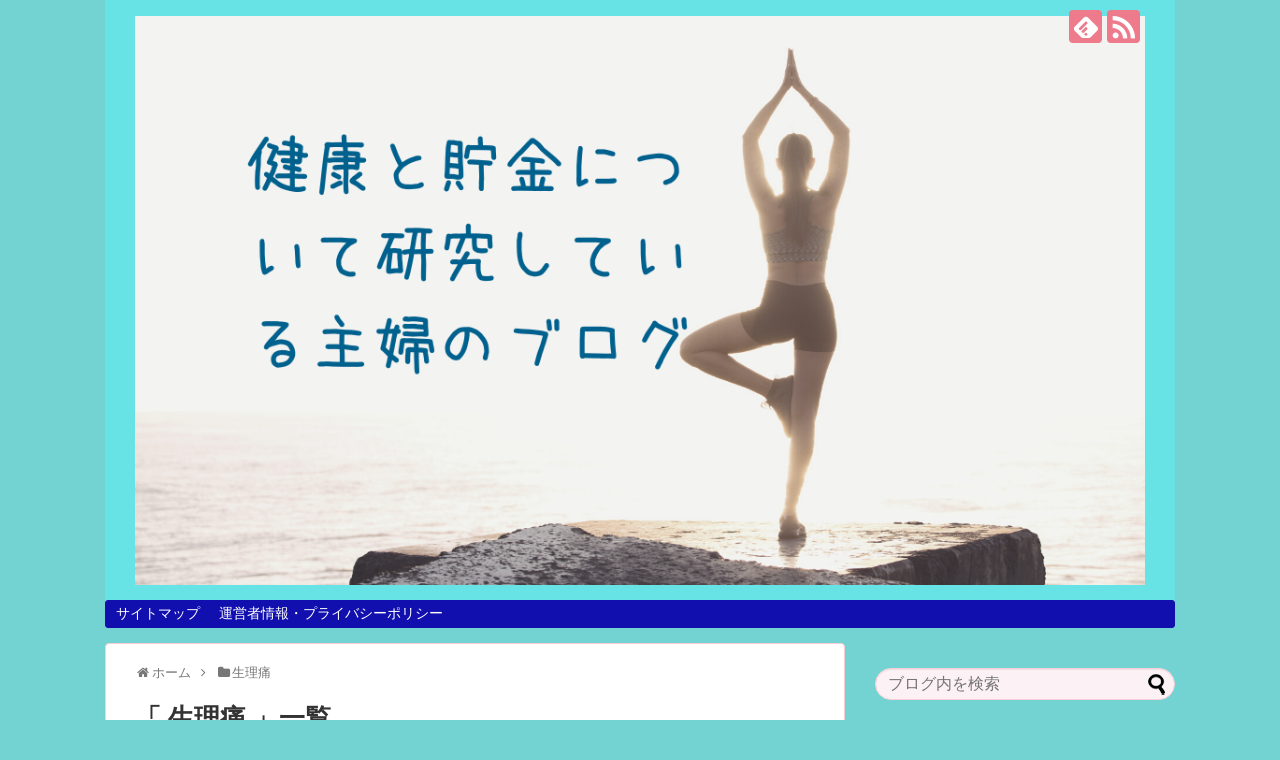

--- FILE ---
content_type: text/html; charset=UTF-8
request_url: https://challenge3685.com/category/%E7%94%9F%E7%90%86%E7%97%9B
body_size: 12550
content:
<!DOCTYPE html>
<html lang="ja">
<head><meta charset="UTF-8">
  <meta name="viewport" content="width=device-width,initial-scale=1.0">
<link rel="alternate" type="application/rss+xml" title="健康と貯金について研究している主婦のブログ RSS Feed" href="https://challenge3685.com/feed" />
<link rel="pingback" href="https://challenge3685.com/xmlrpc.php" />
<meta name="description" content="「生理痛」の記事一覧です。" />
<meta name="keywords" content="生理痛,ブログ,記事一覧" />
<!-- OGP -->
<meta property="og:type" content="website">
<meta property="og:description" content="「生理痛」の記事一覧です。">
<meta property="og:title" content="  生理痛 | 健康と貯金について研究している主婦のブログ">
<meta property="og:url" content="https://challenge3685.com/category/%e7%94%9f%e7%90%86%e7%97%9b">
<meta property="og:image" content="https://challenge3685.com/wp-content/uploads/2020/02/無題.png">
<meta property="og:site_name" content="健康と貯金について研究している主婦のブログ">
<meta property="og:locale" content="ja_JP">
<!-- /OGP -->
<!-- Twitter Card -->
<meta name="twitter:card" content="summary">
<meta name="twitter:description" content="「生理痛」の記事一覧です。">
<meta name="twitter:title" content="  生理痛 | 健康と貯金について研究している主婦のブログ">
<meta name="twitter:url" content="https://challenge3685.com/category/%e7%94%9f%e7%90%86%e7%97%9b">
<meta name="twitter:image" content="https://challenge3685.com/wp-content/uploads/2020/02/無題.png">
<meta name="twitter:domain" content="challenge3685.com">
<!-- /Twitter Card -->

<title>生理痛  |  健康と貯金について研究している主婦のブログ</title>

<!-- All in One SEO Pack 2.3.12.2.1 by Michael Torbert of Semper Fi Web Design[-1,-1] -->
<link rel="canonical" href="https://challenge3685.com/category/%e7%94%9f%e7%90%86%e7%97%9b" />
<!-- /all in one seo pack -->
<link rel='dns-prefetch' href='//s.w.org' />
<link rel="alternate" type="application/rss+xml" title="健康と貯金について研究している主婦のブログ &raquo; フィード" href="https://challenge3685.com/feed" />
<link rel="alternate" type="application/rss+xml" title="健康と貯金について研究している主婦のブログ &raquo; コメントフィード" href="https://challenge3685.com/comments/feed" />
<link rel="alternate" type="application/rss+xml" title="健康と貯金について研究している主婦のブログ &raquo; 生理痛 カテゴリーのフィード" href="https://challenge3685.com/category/%e7%94%9f%e7%90%86%e7%97%9b/feed" />
		<script type="text/javascript">
			window._wpemojiSettings = {"baseUrl":"https:\/\/s.w.org\/images\/core\/emoji\/2.2.1\/72x72\/","ext":".png","svgUrl":"https:\/\/s.w.org\/images\/core\/emoji\/2.2.1\/svg\/","svgExt":".svg","source":{"concatemoji":"https:\/\/challenge3685.com\/wp-includes\/js\/wp-emoji-release.min.js"}};
			!function(t,a,e){var r,n,i,o=a.createElement("canvas"),l=o.getContext&&o.getContext("2d");function c(t){var e=a.createElement("script");e.src=t,e.defer=e.type="text/javascript",a.getElementsByTagName("head")[0].appendChild(e)}for(i=Array("flag","emoji4"),e.supports={everything:!0,everythingExceptFlag:!0},n=0;n<i.length;n++)e.supports[i[n]]=function(t){var e,a=String.fromCharCode;if(!l||!l.fillText)return!1;switch(l.clearRect(0,0,o.width,o.height),l.textBaseline="top",l.font="600 32px Arial",t){case"flag":return(l.fillText(a(55356,56826,55356,56819),0,0),o.toDataURL().length<3e3)?!1:(l.clearRect(0,0,o.width,o.height),l.fillText(a(55356,57331,65039,8205,55356,57096),0,0),e=o.toDataURL(),l.clearRect(0,0,o.width,o.height),l.fillText(a(55356,57331,55356,57096),0,0),e!==o.toDataURL());case"emoji4":return l.fillText(a(55357,56425,55356,57341,8205,55357,56507),0,0),e=o.toDataURL(),l.clearRect(0,0,o.width,o.height),l.fillText(a(55357,56425,55356,57341,55357,56507),0,0),e!==o.toDataURL()}return!1}(i[n]),e.supports.everything=e.supports.everything&&e.supports[i[n]],"flag"!==i[n]&&(e.supports.everythingExceptFlag=e.supports.everythingExceptFlag&&e.supports[i[n]]);e.supports.everythingExceptFlag=e.supports.everythingExceptFlag&&!e.supports.flag,e.DOMReady=!1,e.readyCallback=function(){e.DOMReady=!0},e.supports.everything||(r=function(){e.readyCallback()},a.addEventListener?(a.addEventListener("DOMContentLoaded",r,!1),t.addEventListener("load",r,!1)):(t.attachEvent("onload",r),a.attachEvent("onreadystatechange",function(){"complete"===a.readyState&&e.readyCallback()})),(r=e.source||{}).concatemoji?c(r.concatemoji):r.wpemoji&&r.twemoji&&(c(r.twemoji),c(r.wpemoji)))}(window,document,window._wpemojiSettings);
		</script>
		<style type="text/css">
img.wp-smiley,
img.emoji {
	display: inline !important;
	border: none !important;
	box-shadow: none !important;
	height: 1em !important;
	width: 1em !important;
	margin: 0 .07em !important;
	vertical-align: -0.1em !important;
	background: none !important;
	padding: 0 !important;
}
</style>
<link rel='stylesheet' id='simplicity-style-css'  href='https://challenge3685.com/wp-content/themes/simplicity2/style.css' type='text/css' media='all' />
<link rel='stylesheet' id='responsive-style-css'  href='https://challenge3685.com/wp-content/themes/simplicity2/css/responsive-pc.css' type='text/css' media='all' />
<link rel='stylesheet' id='skin-style-css'  href='https://challenge3685.com/wp-content/themes/simplicity2/skins/sakura/style.css' type='text/css' media='all' />
<link rel='stylesheet' id='font-awesome-style-css'  href='https://challenge3685.com/wp-content/themes/simplicity2/webfonts/css/font-awesome.min.css' type='text/css' media='all' />
<link rel='stylesheet' id='icomoon-style-css'  href='https://challenge3685.com/wp-content/themes/simplicity2/webfonts/icomoon/style.css' type='text/css' media='all' />
<link rel='stylesheet' id='responsive-mode-style-css'  href='https://challenge3685.com/wp-content/themes/simplicity2/responsive.css' type='text/css' media='all' />
<link rel='stylesheet' id='narrow-style-css'  href='https://challenge3685.com/wp-content/themes/simplicity2/css/narrow.css' type='text/css' media='all' />
<link rel='stylesheet' id='media-style-css'  href='https://challenge3685.com/wp-content/themes/simplicity2/css/media.css' type='text/css' media='all' />
<link rel='stylesheet' id='slicknav-style-css'  href='https://challenge3685.com/wp-content/themes/simplicity2/css/slicknav.css' type='text/css' media='all' />
<link rel='stylesheet' id='extension-style-css'  href='https://challenge3685.com/wp-content/themes/simplicity2/css/extension.css' type='text/css' media='all' />
<style id='extension-style-inline-css' type='text/css'>
a{color:#000}a:hover:not(.balloon-btn-link):not(.btn-icon-link):not(.arrow-box-link),.widget_new_entries a:hover,.widget_new_popular a:hover,.widget_popular_ranking a:hover,.wpp-list a:hover,.entry-read a:hover,.entry .post-meta a:hover,.related-entry-read a:hover,.entry a:hover,.related-entry-title a:hover,.navigation a:hover,#footer a:hover,.article-list .entry-title a:hover{color:#234fa8}#header-in{background-color:#67e3e5}#site-title a{color:#8224e3}#site-description{color:#000}#navi ul,#navi ul.sub-menu,#navi ul.children{background-color:#120faf;border-color:#120faf}#navi ul li a{color:#fff}#mobile-menu a{color:#fff}#footer{background-color:#f8fc00}#s{border-radius:25px}#s:focus{outline:0} .entry-thumb img,.related-entry-thumb img,.widget_new_entries ul li img,.widget_new_popular ul li img,.widget_popular_ranking ul li img,#prev-next img,.widget_new_entries .new-entrys-large .new-entry img{border-radius:10px}@media screen and (max-width:639px){.article br{display:block}}#site-title{margin-right:0}.line-btn,.line-balloon-btn{display:none}
</style>
<link rel='stylesheet' id='print-style-css'  href='https://challenge3685.com/wp-content/themes/simplicity2/css/print.css' type='text/css' media='print' />
<link rel='stylesheet' id='toc-screen-css'  href='https://challenge3685.com/wp-content/plugins/table-of-contents-plus/screen.min.css' type='text/css' media='all' />
<link rel='stylesheet' id='sccss_style-css'  href='https://challenge3685.com/?sccss=1' type='text/css' media='all' />
<script type='text/javascript' src='https://challenge3685.com/wp-includes/js/jquery/jquery.js'></script>
<script type='text/javascript' src='https://challenge3685.com/wp-includes/js/jquery/jquery-migrate.min.js'></script>
<link rel="EditURI" type="application/rsd+xml" title="RSD" href="https://challenge3685.com/xmlrpc.php?rsd" />
<link rel="wlwmanifest" type="application/wlwmanifest+xml" href="https://challenge3685.com/wp-includes/wlwmanifest.xml" /> 
<meta name="generator" content="WordPress 4.7.29" />
<script type="text/javascript">
	window._wp_rp_static_base_url = 'https://wprp.zemanta.com/static/';
	window._wp_rp_wp_ajax_url = "https://challenge3685.com/wp-admin/admin-ajax.php";
	window._wp_rp_plugin_version = '3.6.3';
	window._wp_rp_post_id = '3409';
	window._wp_rp_num_rel_posts = '6';
	window._wp_rp_thumbnails = true;
	window._wp_rp_post_title = '%E3%80%90PMS%E3%80%91%E3%83%9E%E3%82%B0%E3%83%8D%E3%82%B7%E3%82%A6%E3%83%A0%E4%B8%8D%E8%B6%B3%E3%81%8C%E5%8E%9F%E5%9B%A0%EF%BC%9F%E7%B2%BE%E7%A5%9E%E4%B8%8D%E5%AE%89%E3%82%82%E6%94%B9%E5%96%84';
	window._wp_rp_post_tags = ['pms', '%E3%83%9E%E3%82%B0%E3%83%8D%E3%82%B7%E3%82%A6%E3%83%A0', '%E3%82%A8%E3%83%97%E3%82%BD%E3%83%A0%E3%82%BD%E3%83%AB%E3%83%88', '%E7%94%9F%E7%90%86%E7%97%9B', '%E3%81%8A%E9%A2%A8%E5%91%82', '%E4%B8%8D%E8%B6%B3', '%E3%82%AB%E3%83%AB%E3%82%B7%E3%82%A6%E3%83%A0', '%E8%82%9B%E9%96%80%E7%97%9B', '%E3%81%8B%E3%82%8B%E3%81%BE%E3%81%90', '%E5%86%B7%E3%81%88%E6%80%A7', '%E7%94%9F%E7%90%86%E7%97%9B', 'alt', 'win', 'span', 'script', '23', 'aa', 'end', 'start', 'blogger', 'mix', 'pick', 'a', '22', 'pm'];
	window._wp_rp_promoted_content = true;
</script>
<link rel="stylesheet" href="https://challenge3685.com/wp-content/plugins/wordpress-23-related-posts-plugin/static/themes/vertical-m.css?version=3.6.3" />
<style type="text/css" id="custom-background-css">
body.custom-background { background-color: #72d3d2; }
</style>
<link rel="icon" href="https://challenge3685.com/wp-content/uploads/2017/04/cropped-5625211466_cb5ce8d94e-32x32.jpg" sizes="32x32" />
<link rel="icon" href="https://challenge3685.com/wp-content/uploads/2017/04/cropped-5625211466_cb5ce8d94e-192x192.jpg" sizes="192x192" />
<link rel="apple-touch-icon-precomposed" href="https://challenge3685.com/wp-content/uploads/2017/04/cropped-5625211466_cb5ce8d94e-180x180.jpg" />
<meta name="msapplication-TileImage" content="https://challenge3685.com/wp-content/uploads/2017/04/cropped-5625211466_cb5ce8d94e-270x270.jpg" />
		<style type="text/css" id="wp-custom-css">
			/*
ここに独自の CSS を追加することができます。

詳しくは上のヘルプアイコンをクリックしてください。
*/
.sga-ranking-list figure {
    float: left;
    margin-right: 20px;
    width: 100px; /* 画像の横の長さ。自由に変更可 */
    height: 75px; /* 画像の縦の長さ。自由に変更可 */
    overflow: hidden;
}
.sga-ranking-list {
    margin: 0.8rem 0;
    padding-bottom: 0.8rem;
    border-bottom: 1px solid #e1e1e1;
    text-align: left;
}
.sga-ranking-list::after {
    clear: both;
    content: "";
    display: block;
}
.sga-ranking-list:last-child {
    border-bottom: none;
    padding-bottom: 0;
    margin-bottom: 0;
}
.sga-ranking-list figure a {
    display: inline;
}
.sga-ranking-list a {
    overflow: hidden;
    line-height: 1.4;
}		</style>
	<meta name="google-site-verification" content="XSCHOSawmk5LYBg39iyncPqBgW6MBBTzbV9JopOe2ec" />
</head>
  <body class="archive category category-896 custom-background" itemscope itemtype="http://schema.org/WebPage">
    <div id="container">

      <!-- header -->
      <header itemscope itemtype="http://schema.org/WPHeader">
        <div id="header" class="clearfix">
          <div id="header-in">

                        <div id="h-top">
              
              <div class="alignleft top-title-catchphrase">
                <!-- サイトのタイトル -->
<p id="site-title" itemscope itemtype="http://schema.org/Organization">
  <a href="https://challenge3685.com/"><img src="https://challenge3685.com/wp-content/uploads/2020/02/無題.png" alt="健康と貯金について研究している主婦のブログ" class="site-title-img" /></a></p>
<!-- サイトの概要 -->
<p id="site-description">
  </p>
              </div>

              <div class="alignright top-sns-follows">
                                <!-- SNSページ -->
<div class="sns-pages">
<p class="sns-follow-msg">フォローする</p>
<ul class="snsp">
<li class="feedly-page"><a href='//feedly.com/index.html#subscription%2Ffeed%2Fhttps%3A%2F%2Fchallenge3685.com%2Ffeed' target='blank' title="feedlyで更新情報を購読" rel="nofollow"><span class="icon-feedly-logo"></span></a></li><li class="rss-page"><a href="https://challenge3685.com/feed" target="_blank" title="RSSで更新情報をフォロー" rel="nofollow"><span class="icon-rss-logo"></span></a></li>  </ul>
</div>
                              </div>

            </div><!-- /#h-top -->
          </div><!-- /#header-in -->
        </div><!-- /#header -->
      </header>

      <!-- Navigation -->
<nav itemscope itemtype="http://schema.org/SiteNavigationElement">
  <div id="navi">
      	<div id="navi-in">
      <div class="menu"><ul>
<li class="page_item page-item-112"><a href="https://challenge3685.com/sitemap">サイトマップ</a></li>
<li class="page_item page-item-10"><a href="https://challenge3685.com/page-10">運営者情報・プライバシーポリシー</a></li>
</ul></div>
    </div><!-- /#navi-in -->
  </div><!-- /#navi -->
</nav>
<!-- /Navigation -->
      <!-- 本体部分 -->
      <div id="body">
        <div id="body-in">

          
          <!-- main -->
          <main itemscope itemprop="mainContentOfPage">
            <div id="main" itemscope itemtype="http://schema.org/Blog">


<div id="breadcrumb" class="breadcrumb-category"><div itemtype="http://data-vocabulary.org/Breadcrumb" itemscope="" class="breadcrumb-home"><span class="fa fa-home fa-fw"></span><a href="https://challenge3685.com" itemprop="url"><span itemprop="title">ホーム</span></a><span class="sp"><span class="fa fa-angle-right"></span></span></div><div itemtype="http://data-vocabulary.org/Breadcrumb" itemscope=""><span class="fa fa-folder fa-fw"></span><a href="https://challenge3685.com/category/%e7%94%9f%e7%90%86%e7%97%9b" itemprop="url"><span itemprop="title">生理痛</span></a></div></div><!-- /#breadcrumb -->
  <h1 id="archive-title">「
        生理痛      」一覧  </h1>






<div id="list">
<!-- 記事一覧 -->
<article id="post-3409" class="entry cf entry-card post-3409 post type-post status-publish format-standard has-post-thumbnail category-896 tag-pms tag-1430 tag-1962 tag-1959 tag-1961 tag-1954 tag-1960 tag-1804 tag-209 tag-1712">
  <figure class="entry-thumb">
                  <a href="https://challenge3685.com/pms-kaizen-3409" class="entry-image entry-image-link" title="【PMS】マグネシウム不足が原因？精神不安も改善"><img width="150" height="150" src="https://challenge3685.com/wp-content/uploads/2017/12/upset-2681502__340-150x150.jpg" class="entry-thumnail wp-post-image" alt="【PMS】マグネシウム不足が原因？精神不安も改善" srcset="https://challenge3685.com/wp-content/uploads/2017/12/upset-2681502__340-150x150.jpg 150w, https://challenge3685.com/wp-content/uploads/2017/12/upset-2681502__340-100x100.jpg 100w" sizes="(max-width: 150px) 100vw, 150px" /></a>
            </figure><!-- /.entry-thumb -->

  <div class="entry-card-content">
  <header>
    <h2><a href="https://challenge3685.com/pms-kaizen-3409" class="entry-title entry-title-link" title="【PMS】マグネシウム不足が原因？精神不安も改善">【PMS】マグネシウム不足が原因？精神不安も改善</a></h2>
    <p class="post-meta">
            <span class="post-date"><span class="fa fa-clock-o fa-fw"></span><span class="published">2019/12/6</span></span>
      
            <span class="category"><span class="fa fa-folder fa-fw"></span><a href="https://challenge3685.com/category/%e7%94%9f%e7%90%86%e7%97%9b" rel="category tag">生理痛</a></span>
      
      
      
    </p><!-- /.post-meta -->
      </header>
  <p class="entry-snippet">生理痛、排卵痛、そしてPMS

PMSが辛い人は、日常生活に支障が出るレベルです。数日間起き上がれない人も

メンタルがやられると絶...</p>

    <footer>
    <p class="entry-read"><a href="https://challenge3685.com/pms-kaizen-3409" class="entry-read-link">記事を読む</a></p>
  </footer>
  
</div><!-- /.entry-card-content -->
</article><article id="post-3223" class="entry cf entry-card post-3223 post type-post status-publish format-standard has-post-thumbnail category-896 tag-1915 tag-1914 tag-1916 tag-1912 tag-1212 tag-1913 tag-209 tag-1712 tag-1917">
  <figure class="entry-thumb">
                  <a href="https://challenge3685.com/serituu-3223" class="entry-image entry-image-link" title="生理、肛門痛が激減！子宮内膜症治療にミレーナが効く？"><img width="150" height="150" src="https://challenge3685.com/wp-content/uploads/2019/07/haraita_woman-150x150.png" class="entry-thumnail wp-post-image" alt="生理、肛門痛が激減！子宮内膜症治療にミレーナが効く？" srcset="https://challenge3685.com/wp-content/uploads/2019/07/haraita_woman-150x150.png 150w, https://challenge3685.com/wp-content/uploads/2019/07/haraita_woman-100x100.png 100w, https://challenge3685.com/wp-content/uploads/2019/07/haraita_woman.png 180w" sizes="(max-width: 150px) 100vw, 150px" /></a>
            </figure><!-- /.entry-thumb -->

  <div class="entry-card-content">
  <header>
    <h2><a href="https://challenge3685.com/serituu-3223" class="entry-title entry-title-link" title="生理、肛門痛が激減！子宮内膜症治療にミレーナが効く？">生理、肛門痛が激減！子宮内膜症治療にミレーナが効く？</a></h2>
    <p class="post-meta">
            <span class="post-date"><span class="fa fa-clock-o fa-fw"></span><span class="published">2019/7/12</span></span>
      
            <span class="category"><span class="fa fa-folder fa-fw"></span><a href="https://challenge3685.com/category/%e7%94%9f%e7%90%86%e7%97%9b" rel="category tag">生理痛</a></span>
      
      
      
    </p><!-- /.post-meta -->
      </header>
  <p class="entry-snippet">生理痛って個人差があるだけに、その痛みは同じ女性でも理解してもらえない事沢山ありますよね( ；∀；)



数か月前までは、毎月の生...</p>

    <footer>
    <p class="entry-read"><a href="https://challenge3685.com/serituu-3223" class="entry-read-link">記事を読む</a></p>
  </footer>
  
</div><!-- /.entry-card-content -->
</article><article id="post-2677" class="entry cf entry-card post-2677 post type-post status-publish format-standard has-post-thumbnail category-896 tag-1713 tag-1715 tag-1714 tag-209 tag-1712 tag-383 tag-73 tag-208">
  <figure class="entry-thumb">
                  <a href="https://challenge3685.com/tukimisou-2677" class="entry-image entry-image-link" title="【月見草オイル】生理痛と肛門痛に効いてる？３週間飲んだ結果"><img width="150" height="150" src="https://challenge3685.com/wp-content/uploads/2018/08/img_6637-150x150.jpg" class="entry-thumnail wp-post-image" alt="【月見草オイル】生理痛と肛門痛に効いてる？３週間飲んだ結果" srcset="https://challenge3685.com/wp-content/uploads/2018/08/img_6637-150x150.jpg 150w, https://challenge3685.com/wp-content/uploads/2018/08/img_6637-100x100.jpg 100w" sizes="(max-width: 150px) 100vw, 150px" /></a>
            </figure><!-- /.entry-thumb -->

  <div class="entry-card-content">
  <header>
    <h2><a href="https://challenge3685.com/tukimisou-2677" class="entry-title entry-title-link" title="【月見草オイル】生理痛と肛門痛に効いてる？３週間飲んだ結果">【月見草オイル】生理痛と肛門痛に効いてる？３週間飲んだ結果</a></h2>
    <p class="post-meta">
            <span class="post-date"><span class="fa fa-clock-o fa-fw"></span><span class="published">2018/8/29</span></span>
      
            <span class="category"><span class="fa fa-folder fa-fw"></span><a href="https://challenge3685.com/category/%e7%94%9f%e7%90%86%e7%97%9b" rel="category tag">生理痛</a></span>
      
      
      
    </p><!-- /.post-meta -->
      </header>
  <p class="entry-snippet">生理痛って本当に憂鬱ですよね。人によって重い軽いの差があると思いますが、生理痛はかなりの方が経験されていると思います。



お腹が...</p>

    <footer>
    <p class="entry-read"><a href="https://challenge3685.com/tukimisou-2677" class="entry-read-link">記事を読む</a></p>
  </footer>
  
</div><!-- /.entry-card-content -->
</article><article id="post-2618" class="entry cf entry-card post-2618 post type-post status-publish format-standard has-post-thumbnail category-896 tag-pms tag-1684 tag-249 tag-209 tag-1683 tag-1682 tag-1685">
  <figure class="entry-thumb">
                  <a href="https://challenge3685.com/koumontuu-2618" class="entry-image entry-image-link" title="【肛門痛】子宮内膜症なのか生理と排卵の度にお尻が痛い！"><img width="150" height="150" src="https://challenge3685.com/wp-content/uploads/2018/08/oshiri_itai_woman-150x150.png" class="entry-thumnail wp-post-image" alt="【肛門痛】子宮内膜症なのか生理と排卵の度にお尻が痛い！" srcset="https://challenge3685.com/wp-content/uploads/2018/08/oshiri_itai_woman-150x150.png 150w, https://challenge3685.com/wp-content/uploads/2018/08/oshiri_itai_woman-100x100.png 100w, https://challenge3685.com/wp-content/uploads/2018/08/oshiri_itai_woman.png 180w" sizes="(max-width: 150px) 100vw, 150px" /></a>
            </figure><!-- /.entry-thumb -->

  <div class="entry-card-content">
  <header>
    <h2><a href="https://challenge3685.com/koumontuu-2618" class="entry-title entry-title-link" title="【肛門痛】子宮内膜症なのか生理と排卵の度にお尻が痛い！">【肛門痛】子宮内膜症なのか生理と排卵の度にお尻が痛い！</a></h2>
    <p class="post-meta">
            <span class="post-date"><span class="fa fa-clock-o fa-fw"></span><span class="published">2018/8/9</span></span>
      
            <span class="category"><span class="fa fa-folder fa-fw"></span><a href="https://challenge3685.com/category/%e7%94%9f%e7%90%86%e7%97%9b" rel="category tag">生理痛</a></span>
      
      
      
    </p><!-- /.post-meta -->
      </header>
  <p class="entry-snippet">数年前から、月経中と排卵期に元々ある

腹痛に加えて肛門の辺りがズーン、とかジンジン痛む肛門痛らしき痛みが始まりました。



...</p>

    <footer>
    <p class="entry-read"><a href="https://challenge3685.com/koumontuu-2618" class="entry-read-link">記事を読む</a></p>
  </footer>
  
</div><!-- /.entry-card-content -->
</article><article id="post-1201" class="entry cf entry-card post-1201 post type-post status-publish format-standard has-post-thumbnail category-896 tag-312 tag-147 tag-48 tag-1212 tag-1099 tag-209">
  <figure class="entry-thumb">
                  <a href="https://challenge3685.com/cloth-napkins-3-1201" class="entry-image entry-image-link" title="【布ナプキン】２回目の体験談と生理痛の変化について"><img width="150" height="150" src="https://challenge3685.com/wp-content/uploads/2017/08/cloth-napkins-1698397__340-150x150.jpg" class="entry-thumnail wp-post-image" alt="【布ナプキン】２回目の体験談と生理痛の変化について" srcset="https://challenge3685.com/wp-content/uploads/2017/08/cloth-napkins-1698397__340-150x150.jpg 150w, https://challenge3685.com/wp-content/uploads/2017/08/cloth-napkins-1698397__340-300x300.jpg 300w, https://challenge3685.com/wp-content/uploads/2017/08/cloth-napkins-1698397__340-100x100.jpg 100w, https://challenge3685.com/wp-content/uploads/2017/08/cloth-napkins-1698397__340-320x320.jpg 320w, https://challenge3685.com/wp-content/uploads/2017/08/cloth-napkins-1698397__340.jpg 340w" sizes="(max-width: 150px) 100vw, 150px" /></a>
            </figure><!-- /.entry-thumb -->

  <div class="entry-card-content">
  <header>
    <h2><a href="https://challenge3685.com/cloth-napkins-3-1201" class="entry-title entry-title-link" title="【布ナプキン】２回目の体験談と生理痛の変化について">【布ナプキン】２回目の体験談と生理痛の変化について</a></h2>
    <p class="post-meta">
            <span class="post-date"><span class="fa fa-clock-o fa-fw"></span><span class="published">2017/8/28</span></span>
      
            <span class="category"><span class="fa fa-folder fa-fw"></span><a href="https://challenge3685.com/category/%e7%94%9f%e7%90%86%e7%97%9b" rel="category tag">生理痛</a></span>
      
      
      
    </p><!-- /.post-meta -->
      </header>
  <p class="entry-snippet">
布ナプキンに慣れてきた！使い始めての変化！
布ナプキンに興味を持ってネットで購入してから今回で２回目の使用になります。

ちょっと...</p>

    <footer>
    <p class="entry-read"><a href="https://challenge3685.com/cloth-napkins-3-1201" class="entry-read-link">記事を読む</a></p>
  </footer>
  
</div><!-- /.entry-card-content -->
</article><article id="post-967" class="entry cf entry-card post-967 post type-post status-publish format-standard has-post-thumbnail category-896 tag-1099 tag-209">
  <figure class="entry-thumb">
                  <a href="https://challenge3685.com/cloth-napkins-2-967" class="entry-image entry-image-link" title="【布ナプキン】使ってみた感想!!予想を超えて温かい!!凄く快適です!!"><img width="150" height="150" src="https://challenge3685.com/wp-content/uploads/2017/07/cloth-napkins-1698397_960_720-150x150.jpg" class="entry-thumnail wp-post-image" alt="【布ナプキン】使ってみた感想!!予想を超えて温かい!!凄く快適です!!" srcset="https://challenge3685.com/wp-content/uploads/2017/07/cloth-napkins-1698397_960_720-150x150.jpg 150w, https://challenge3685.com/wp-content/uploads/2017/07/cloth-napkins-1698397_960_720-300x300.jpg 300w, https://challenge3685.com/wp-content/uploads/2017/07/cloth-napkins-1698397_960_720-500x500.jpg 500w, https://challenge3685.com/wp-content/uploads/2017/07/cloth-napkins-1698397_960_720-100x100.jpg 100w, https://challenge3685.com/wp-content/uploads/2017/07/cloth-napkins-1698397_960_720-320x320.jpg 320w, https://challenge3685.com/wp-content/uploads/2017/07/cloth-napkins-1698397_960_720-e1500950265596.jpg 400w" sizes="(max-width: 150px) 100vw, 150px" /></a>
            </figure><!-- /.entry-thumb -->

  <div class="entry-card-content">
  <header>
    <h2><a href="https://challenge3685.com/cloth-napkins-2-967" class="entry-title entry-title-link" title="【布ナプキン】使ってみた感想!!予想を超えて温かい!!凄く快適です!!">【布ナプキン】使ってみた感想!!予想を超えて温かい!!凄く快適です!!</a></h2>
    <p class="post-meta">
            <span class="post-date"><span class="fa fa-clock-o fa-fw"></span><span class="published">2017/7/27</span></span>
      
            <span class="category"><span class="fa fa-folder fa-fw"></span><a href="https://challenge3685.com/category/%e7%94%9f%e7%90%86%e7%97%9b" rel="category tag">生理痛</a></span>
      
      
      
    </p><!-- /.post-meta -->
      </header>
  <p class="entry-snippet">
布ナプキンを使った感想!温かい!!気持ちいい!!って本当だった
※今回デリケートな話題なのと血液などの話も出てくるので苦手な方お食事中...</p>

    <footer>
    <p class="entry-read"><a href="https://challenge3685.com/cloth-napkins-2-967" class="entry-read-link">記事を読む</a></p>
  </footer>
  
</div><!-- /.entry-card-content -->
</article><article id="post-886" class="entry cf entry-card post-886 post type-post status-publish format-standard has-post-thumbnail category-3 category-896 tag-1101 tag-1099 tag-1100">
  <figure class="entry-thumb">
                  <a href="https://challenge3685.com/cloth-napkins-886" class="entry-image entry-image-link" title="【布ナプキン】生理痛が軽減？？冷えを撃退する効果"><img width="150" height="150" src="https://challenge3685.com/wp-content/uploads/2017/07/cloth-napkins-1698397_960_720-150x150.jpg" class="entry-thumnail wp-post-image" alt="【布ナプキン】生理痛が軽減？？冷えを撃退する効果" srcset="https://challenge3685.com/wp-content/uploads/2017/07/cloth-napkins-1698397_960_720-150x150.jpg 150w, https://challenge3685.com/wp-content/uploads/2017/07/cloth-napkins-1698397_960_720-300x300.jpg 300w, https://challenge3685.com/wp-content/uploads/2017/07/cloth-napkins-1698397_960_720-500x500.jpg 500w, https://challenge3685.com/wp-content/uploads/2017/07/cloth-napkins-1698397_960_720-100x100.jpg 100w, https://challenge3685.com/wp-content/uploads/2017/07/cloth-napkins-1698397_960_720-320x320.jpg 320w, https://challenge3685.com/wp-content/uploads/2017/07/cloth-napkins-1698397_960_720-e1500950265596.jpg 400w" sizes="(max-width: 150px) 100vw, 150px" /></a>
            </figure><!-- /.entry-thumb -->

  <div class="entry-card-content">
  <header>
    <h2><a href="https://challenge3685.com/cloth-napkins-886" class="entry-title entry-title-link" title="【布ナプキン】生理痛が軽減？？冷えを撃退する効果">【布ナプキン】生理痛が軽減？？冷えを撃退する効果</a></h2>
    <p class="post-meta">
            <span class="post-date"><span class="fa fa-clock-o fa-fw"></span><span class="published">2017/7/13</span></span>
      
            <span class="category"><span class="fa fa-folder fa-fw"></span><a href="https://challenge3685.com/category/%e5%81%a5%e5%ba%b7" rel="category tag">健康</a>, <a href="https://challenge3685.com/category/%e7%94%9f%e7%90%86%e7%97%9b" rel="category tag">生理痛</a></span>
      
      
      
    </p><!-- /.post-meta -->
      </header>
  <p class="entry-snippet">女性のみなさん生理の期間ってとても面倒では無いですか？？面倒どころか苦痛すぎて本当に嫌！！という方もいっぱいいると思います。痛みもあるしナプ...</p>

    <footer>
    <p class="entry-read"><a href="https://challenge3685.com/cloth-napkins-886" class="entry-read-link">記事を読む</a></p>
  </footer>
  
</div><!-- /.entry-card-content -->
</article><article id="post-832" class="entry cf entry-card post-832 post type-post status-publish format-standard has-post-thumbnail category-3 category-896 tag-1086 tag-1087 tag-209">
  <figure class="entry-thumb">
                  <a href="https://challenge3685.com/avocado-832" class="entry-image entry-image-link" title="【アボカド】は生理痛にはとても良い食材？？その効果は？？"><img width="150" height="150" src="https://challenge3685.com/wp-content/uploads/2017/06/avocado-1276884__340-150x150.jpg" class="entry-thumnail wp-post-image" alt="【アボカド】は生理痛にはとても良い食材？？その効果は？？" srcset="https://challenge3685.com/wp-content/uploads/2017/06/avocado-1276884__340-150x150.jpg 150w, https://challenge3685.com/wp-content/uploads/2017/06/avocado-1276884__340-100x100.jpg 100w" sizes="(max-width: 150px) 100vw, 150px" /></a>
            </figure><!-- /.entry-thumb -->

  <div class="entry-card-content">
  <header>
    <h2><a href="https://challenge3685.com/avocado-832" class="entry-title entry-title-link" title="【アボカド】は生理痛にはとても良い食材？？その効果は？？">【アボカド】は生理痛にはとても良い食材？？その効果は？？</a></h2>
    <p class="post-meta">
            <span class="post-date"><span class="fa fa-clock-o fa-fw"></span><span class="published">2017/7/6</span></span>
      
            <span class="category"><span class="fa fa-folder fa-fw"></span><a href="https://challenge3685.com/category/%e5%81%a5%e5%ba%b7" rel="category tag">健康</a>, <a href="https://challenge3685.com/category/%e7%94%9f%e7%90%86%e7%97%9b" rel="category tag">生理痛</a></span>
      
      
      
    </p><!-- /.post-meta -->
      </header>
  <p class="entry-snippet">
女性のホルモンバランスを整えてくれるビタミンE
アボカド皆さんお好きですか？？

私は、以前は全く好きでは無くてむしろ苦手な方だっ...</p>

    <footer>
    <p class="entry-read"><a href="https://challenge3685.com/avocado-832" class="entry-read-link">記事を読む</a></p>
  </footer>
  
</div><!-- /.entry-card-content -->
</article><article id="post-514" class="entry cf entry-card post-514 post type-post status-publish format-standard has-post-thumbnail category-3 category-896 tag-mri tag-354 tag-799 tag-231 tag-788 tag-15 tag-791 tag-792 tag-118 tag-797 tag-789 tag-193 tag-19 tag-209 tag-790 tag-796 tag-795 tag-798 tag-150 tag-408 tag-156 tag-73 tag-72 tag-794">
  <figure class="entry-thumb">
                  <a href="https://challenge3685.com/menstrual-cramps-2-514" class="entry-image entry-image-link" title="２日目の痛みが和らいだ？？逆流性食道炎になってからの生理痛"><img width="150" height="150" src="https://challenge3685.com/wp-content/uploads/2017/03/figure-1703628__340-150x150.jpg" class="entry-thumnail wp-post-image" alt="２日目の痛みが和らいだ？？逆流性食道炎になってからの生理痛" srcset="https://challenge3685.com/wp-content/uploads/2017/03/figure-1703628__340-150x150.jpg 150w, https://challenge3685.com/wp-content/uploads/2017/03/figure-1703628__340-100x100.jpg 100w" sizes="(max-width: 150px) 100vw, 150px" /></a>
            </figure><!-- /.entry-thumb -->

  <div class="entry-card-content">
  <header>
    <h2><a href="https://challenge3685.com/menstrual-cramps-2-514" class="entry-title entry-title-link" title="２日目の痛みが和らいだ？？逆流性食道炎になってからの生理痛">２日目の痛みが和らいだ？？逆流性食道炎になってからの生理痛</a></h2>
    <p class="post-meta">
            <span class="post-date"><span class="fa fa-clock-o fa-fw"></span><span class="published">2017/5/13</span></span>
      
            <span class="category"><span class="fa fa-folder fa-fw"></span><a href="https://challenge3685.com/category/%e5%81%a5%e5%ba%b7" rel="category tag">健康</a>, <a href="https://challenge3685.com/category/%e7%94%9f%e7%90%86%e7%97%9b" rel="category tag">生理痛</a></span>
      
      
      
    </p><!-- /.post-meta -->
      </header>
  <p class="entry-snippet">
鎮痛剤は飲みたくない
逆流性食道炎になってから、タケキャブを飲んだり今は漢方薬を３種類とタケキャブは頓服で飲んでいて・・先日は風邪をひ...</p>

    <footer>
    <p class="entry-read"><a href="https://challenge3685.com/menstrual-cramps-2-514" class="entry-read-link">記事を読む</a></p>
  </footer>
  
</div><!-- /.entry-card-content -->
</article><article id="post-55" class="entry cf entry-card post-55 post type-post status-publish format-standard has-post-thumbnail category-896 tag-253 tag-254 tag-255 tag-250 tag-251 tag-252 tag-248 tag-249 tag-209 tag-256 tag-73 tag-208">
  <figure class="entry-thumb">
                  <a href="https://challenge3685.com/menstrual-cramps-55" class="entry-image entry-image-link" title="【PMS】マリエン薬局のハーブティーで生理前の憂鬱が改善した！"><img width="150" height="150" src="https://challenge3685.com/wp-content/uploads/2017/09/img_3904-150x150.jpg" class="entry-thumnail wp-post-image" alt="【PMS】マリエン薬局のハーブティーで生理前の憂鬱が改善した！" srcset="https://challenge3685.com/wp-content/uploads/2017/09/img_3904-150x150.jpg 150w, https://challenge3685.com/wp-content/uploads/2017/09/img_3904-100x100.jpg 100w" sizes="(max-width: 150px) 100vw, 150px" /></a>
            </figure><!-- /.entry-thumb -->

  <div class="entry-card-content">
  <header>
    <h2><a href="https://challenge3685.com/menstrual-cramps-55" class="entry-title entry-title-link" title="【PMS】マリエン薬局のハーブティーで生理前の憂鬱が改善した！">【PMS】マリエン薬局のハーブティーで生理前の憂鬱が改善した！</a></h2>
    <p class="post-meta">
            <span class="post-date"><span class="fa fa-clock-o fa-fw"></span><span class="published">2017/3/31</span></span>
      
            <span class="category"><span class="fa fa-folder fa-fw"></span><a href="https://challenge3685.com/category/%e7%94%9f%e7%90%86%e7%97%9b" rel="category tag">生理痛</a></span>
      
      
      
    </p><!-- /.post-meta -->
      </header>
  <p class="entry-snippet">
PMSがあるだけで毎月憂鬱な気分になる
これが無いだけで、人生ハッピーになる！！

そんな風に思ってしまう程・・

PMSで気...</p>

    <footer>
    <p class="entry-read"><a href="https://challenge3685.com/menstrual-cramps-55" class="entry-read-link">記事を読む</a></p>
  </footer>
  
</div><!-- /.entry-card-content -->
</article>  <div class="clear"></div>
</div><!-- /#list -->

  <!-- 文章下広告 -->
                  


            </div><!-- /#main -->
          </main>
        <!-- sidebar -->
<div id="sidebar" role="complementary">
    
  <div id="sidebar-widget">
  <!-- ウイジェット -->
  <aside id="search-2" class="widget widget_search"><form method="get" id="searchform" action="https://challenge3685.com/">
	<input type="text" placeholder="ブログ内を検索" name="s" id="s">
	<input type="submit" id="searchsubmit" value="">
</form></aside><aside id="simple_ga_rankig-2" class="widget widget_simple_ga_ranking"><h3 class="widget_title sidebar_widget_title">人気記事一覧</h3></aside><aside id="categories-2" class="widget widget_categories"><h3 class="widget_title sidebar_widget_title">カテゴリー</h3>		<ul>
	<li class="cat-item cat-item-1114"><a href="https://challenge3685.com/category/google%e3%82%a2%e3%83%89%e3%82%bb%e3%83%b3%e3%82%b9" >Googleアドセンス</a>
</li>
	<li class="cat-item cat-item-4"><a href="https://challenge3685.com/category/%e3%81%8a%e5%b0%8f%e9%81%a3%e3%81%84%e7%a8%bc%e3%81%8e" >お小遣い稼ぎ</a>
</li>
	<li class="cat-item cat-item-359"><a href="https://challenge3685.com/category/%e3%81%8b%e3%81%a3%e3%81%95" >かっさ</a>
</li>
	<li class="cat-item cat-item-1504"><a href="https://challenge3685.com/category/%e3%81%af%e3%81%98%e3%82%81%e3%81%be%e3%81%97%e3%81%a6%e3%81%ae%e3%81%94%e6%8c%a8%e6%8b%b6" >はじめましてのご挨拶</a>
</li>
	<li class="cat-item cat-item-1687"><a href="https://challenge3685.com/category/%e3%82%a4%e3%83%99%e3%83%b3%e3%83%88" >イベント</a>
</li>
	<li class="cat-item cat-item-473"><a href="https://challenge3685.com/category/%e3%83%80%e3%82%a4%e3%82%a8%e3%83%83%e3%83%88" >ダイエット</a>
</li>
	<li class="cat-item cat-item-6"><a href="https://challenge3685.com/category/%e3%83%9e%e3%83%9e%e5%8f%8b" >ママ友</a>
</li>
	<li class="cat-item cat-item-421"><a href="https://challenge3685.com/category/%e3%83%a1%e3%83%ab%e3%82%ab%e3%83%aa" >メルカリ</a>
</li>
	<li class="cat-item cat-item-5"><a href="https://challenge3685.com/category/%e4%bd%8f%e5%ae%85%e3%83%ad%e3%83%bc%e3%83%b3" >住宅ローン</a>
</li>
	<li class="cat-item cat-item-1779"><a href="https://challenge3685.com/category/%e4%bd%93%e8%87%ad" >体臭</a>
</li>
	<li class="cat-item cat-item-815"><a href="https://challenge3685.com/category/%e4%be%bf%e5%88%a9%e3%82%b0%e3%83%83%e3%82%ba" >便利グッズ</a>
</li>
	<li class="cat-item cat-item-3"><a href="https://challenge3685.com/category/%e5%81%a5%e5%ba%b7" >健康</a>
</li>
	<li class="cat-item cat-item-2001"><a href="https://challenge3685.com/category/%e5%a4%ab%e3%81%ae%e8%85%ab%e7%98%8d" >夫の腫瘍</a>
</li>
	<li class="cat-item cat-item-1150"><a href="https://challenge3685.com/category/%e5%ad%90%e4%be%9b%e3%81%ae%e6%80%aa%e6%88%91" >子供の怪我</a>
</li>
	<li class="cat-item cat-item-1126"><a href="https://challenge3685.com/category/%e5%ad%90%e4%be%9b%e3%81%ae%e6%95%99%e8%82%b2%e8%b2%bb" >子供の教育費</a>
</li>
	<li class="cat-item cat-item-2"><a href="https://challenge3685.com/category/%e5%ad%90%e4%be%9b%e3%81%ae%e7%97%85%e6%b0%97" >子供の病気</a>
</li>
	<li class="cat-item cat-item-1052"><a href="https://challenge3685.com/category/%e5%ae%b6%e8%a8%88%e7%ae%a1%e7%90%86" >家計管理</a>
</li>
	<li class="cat-item cat-item-959"><a href="https://challenge3685.com/category/%e5%be%8c%e9%bc%bb%e6%bc%8f" >後鼻漏</a>
</li>
	<li class="cat-item cat-item-751"><a href="https://challenge3685.com/category/%e6%97%a5%e9%9b%87%e3%81%84%e6%b4%be%e9%81%a3" >日雇い派遣</a>
</li>
	<li class="cat-item cat-item-1"><a href="https://challenge3685.com/category/%e6%9c%aa%e5%88%86%e9%a1%9e" >未分類</a>
</li>
	<li class="cat-item cat-item-387"><a href="https://challenge3685.com/category/%e6%a0%bc%e5%ae%89sim" >格安SIM</a>
</li>
	<li class="cat-item cat-item-1040"><a href="https://challenge3685.com/category/%e6%b1%97" >汗</a>
</li>
	<li class="cat-item cat-item-937"><a href="https://challenge3685.com/category/%e6%ba%b6%e9%80%a3%e8%8f%8c" >溶連菌</a>
</li>
	<li class="cat-item cat-item-1048"><a href="https://challenge3685.com/category/%e6%bc%a2%e6%96%b9%e8%96%ac" >漢方薬</a>
</li>
	<li class="cat-item cat-item-896 current-cat"><a href="https://challenge3685.com/category/%e7%94%9f%e7%90%86%e7%97%9b" >生理痛</a>
</li>
	<li class="cat-item cat-item-336"><a href="https://challenge3685.com/category/%e7%af%80%e7%b4%84" >節約</a>
</li>
	<li class="cat-item cat-item-122"><a href="https://challenge3685.com/category/%e7%b4%94%e9%87%91%e7%a9%8d%e3%81%bf%e7%ab%8b%e3%81%a6" >純金積み立て</a>
</li>
	<li class="cat-item cat-item-716"><a href="https://challenge3685.com/category/%e8%80%81%e5%be%8c%e3%81%ae%e4%ba%8b" >老後の事</a>
</li>
	<li class="cat-item cat-item-1454"><a href="https://challenge3685.com/category/%e8%80%b3%e3%81%ae%e8%a9%b0%e3%81%be%e3%82%8a" >耳の詰まり</a>
</li>
	<li class="cat-item cat-item-1159"><a href="https://challenge3685.com/category/%e8%84%b1%e6%af%9b" >脱毛</a>
</li>
	<li class="cat-item cat-item-1532"><a href="https://challenge3685.com/category/%e8%87%aa%e5%be%8b%e7%a5%9e%e7%b5%8c" >自律神経</a>
</li>
	<li class="cat-item cat-item-873"><a href="https://challenge3685.com/category/%e8%93%84%e8%86%bf%e7%97%87" >蓄膿症</a>
</li>
	<li class="cat-item cat-item-163"><a href="https://challenge3685.com/category/%e8%b2%af%e9%87%91" >貯金</a>
</li>
	<li class="cat-item cat-item-192"><a href="https://challenge3685.com/category/%e9%80%86%e6%b5%81%e6%80%a7%e9%a3%9f%e9%81%93%e7%82%8e" >逆流性食道炎</a>
</li>
	<li class="cat-item cat-item-7"><a href="https://challenge3685.com/category/%e9%81%8b%e5%8b%95" >運動</a>
</li>
	<li class="cat-item cat-item-1759"><a href="https://challenge3685.com/category/%e9%8d%bc%e7%81%b8" >鍼灸</a>
</li>
		</ul>
</aside>		<aside id="recent-posts-2" class="widget widget_recent_entries">		<h3 class="widget_title sidebar_widget_title">最近の投稿</h3>		<ul>
					<li>
				<a href="https://challenge3685.com/danna-gan-kimoti-okane-3653">旦那が癌になって気持ちの変化と調べたお金のこと</a>
						</li>
					<li>
				<a href="https://challenge3685.com/bonyu-taka-dannyu-3670">母乳過多の断乳と夜中の溢れる乳の悩みと対処法！</a>
						</li>
					<li>
				<a href="https://challenge3685.com/de-tanyuryoku-3664">データ入力なら学生も主婦も在宅で稼げる！</a>
						</li>
					<li>
				<a href="https://challenge3685.com/ohuro-koukateki-3660">お風呂の効果的な入り方！肩こりが解消する方法！</a>
						</li>
					<li>
				<a href="https://challenge3685.com/kontyu-syoku-3649">昆虫食のメリット！食糧危機を救う！？栄養価は？</a>
						</li>
				</ul>
		</aside>		<aside id="archives-2" class="widget widget_archive"><h3 class="widget_title sidebar_widget_title">アーカイブ</h3>		<ul>
			<li><a href='https://challenge3685.com/date/2020/06'>2020年6月</a></li>
	<li><a href='https://challenge3685.com/date/2020/05'>2020年5月</a></li>
	<li><a href='https://challenge3685.com/date/2020/02'>2020年2月</a></li>
	<li><a href='https://challenge3685.com/date/2019/12'>2019年12月</a></li>
	<li><a href='https://challenge3685.com/date/2019/11'>2019年11月</a></li>
	<li><a href='https://challenge3685.com/date/2019/10'>2019年10月</a></li>
	<li><a href='https://challenge3685.com/date/2019/09'>2019年9月</a></li>
	<li><a href='https://challenge3685.com/date/2019/08'>2019年8月</a></li>
	<li><a href='https://challenge3685.com/date/2019/07'>2019年7月</a></li>
	<li><a href='https://challenge3685.com/date/2019/06'>2019年6月</a></li>
	<li><a href='https://challenge3685.com/date/2019/05'>2019年5月</a></li>
	<li><a href='https://challenge3685.com/date/2019/04'>2019年4月</a></li>
	<li><a href='https://challenge3685.com/date/2019/03'>2019年3月</a></li>
	<li><a href='https://challenge3685.com/date/2019/02'>2019年2月</a></li>
	<li><a href='https://challenge3685.com/date/2019/01'>2019年1月</a></li>
	<li><a href='https://challenge3685.com/date/2018/12'>2018年12月</a></li>
	<li><a href='https://challenge3685.com/date/2018/11'>2018年11月</a></li>
	<li><a href='https://challenge3685.com/date/2018/10'>2018年10月</a></li>
	<li><a href='https://challenge3685.com/date/2018/09'>2018年9月</a></li>
	<li><a href='https://challenge3685.com/date/2018/08'>2018年8月</a></li>
	<li><a href='https://challenge3685.com/date/2018/07'>2018年7月</a></li>
	<li><a href='https://challenge3685.com/date/2018/06'>2018年6月</a></li>
	<li><a href='https://challenge3685.com/date/2018/05'>2018年5月</a></li>
	<li><a href='https://challenge3685.com/date/2018/04'>2018年4月</a></li>
	<li><a href='https://challenge3685.com/date/2018/03'>2018年3月</a></li>
	<li><a href='https://challenge3685.com/date/2018/02'>2018年2月</a></li>
	<li><a href='https://challenge3685.com/date/2018/01'>2018年1月</a></li>
	<li><a href='https://challenge3685.com/date/2017/12'>2017年12月</a></li>
	<li><a href='https://challenge3685.com/date/2017/11'>2017年11月</a></li>
	<li><a href='https://challenge3685.com/date/2017/10'>2017年10月</a></li>
	<li><a href='https://challenge3685.com/date/2017/09'>2017年9月</a></li>
	<li><a href='https://challenge3685.com/date/2017/08'>2017年8月</a></li>
	<li><a href='https://challenge3685.com/date/2017/07'>2017年7月</a></li>
	<li><a href='https://challenge3685.com/date/2017/06'>2017年6月</a></li>
	<li><a href='https://challenge3685.com/date/2017/05'>2017年5月</a></li>
	<li><a href='https://challenge3685.com/date/2017/04'>2017年4月</a></li>
	<li><a href='https://challenge3685.com/date/2017/03'>2017年3月</a></li>
		</ul>
		</aside><aside id="text-3" class="widget widget_text"><h3 class="widget_title sidebar_widget_title">ブログ村パーツ</h3>			<div class="textwidget"><a href="//www.blogmura.com/point/01552846.html?type=image"><img src="//blogparts.blogmura.com/parts_image/user/pv01552846.gif" alt="PVアクセスランキング にほんブログ村" /></a></div>
		</aside><aside id="meta-2" class="widget widget_meta"><h3 class="widget_title sidebar_widget_title">メタ情報</h3>			<ul>
						<li><a href="https://challenge3685.com/wp-login.php">ログイン</a></li>
			<li><a href="https://challenge3685.com/feed">投稿の <abbr title="Really Simple Syndication">RSS</abbr></a></li>
			<li><a href="https://challenge3685.com/comments/feed">コメントの <abbr title="Really Simple Syndication">RSS</abbr></a></li>
			<li><a href="https://ja.wordpress.org/" title="Powered by WordPress, state-of-the-art semantic personal publishing platform.">WordPress.org</a></li>			</ul>
			</aside><aside id="text-6" class="widget widget_text"><h3 class="widget_title sidebar_widget_title">自己紹介</h3>			<div class="textwidget"><p><center><br />
<img alt="" src="https://challenge3685.com/wp-content/uploads/2019/12/money_kakeibo_happy.png"
width="150" height="150" class="profileimg"><br />
</center></p>
<p style="text-align: center;"><strong>さわこ</strong></p>
<p><a href="https://twitter.com/Sawako777Sawako?ref_src=twsrc%5Etfw" class="twitter-follow-button" data-size="large" data-show-screen-name="false" data-lang="ja" data-show-count="false">Follow @Sawako777Sawako</a><script async src="https://platform.twitter.com/widgets.js" charset="utf-8"></script></p>
<p>さわこです。30代半ば夫と小学生の子供2人の4人暮らしの主婦です。</p>
<p>ブログ運営の目的は、自分と同じく<br />
【病院で検査しても原因不明】<br />
で苦しむ人たちに少しでも希望を与えたいという所でした。</p>
<p>身体は確実に辛いのに検査結果は【異常なし】<br />
辛くて辛くて泣きながら家に帰った事もありました。</p>
<p>そんな症状が現代社会では多いと知りました。不定愁訴という症状です。</p>
<p>元気になるために漢方薬、鍼灸、などの東洋医学が凄く効きました！</p>
<p>また、身体が硬い私が数年やっている【ヨガ】も呼吸を変えてから身体に大きな変化があらわれました。</p>
<p>家計管理が苦手な主婦歴10年超のさわこが見つけた赤字を減らす方法などをまとめています。<br />
パートに出たり日雇いで働いたり在宅ワークをしたり色々と経験しました。</p>
<p>・ヨガ（身体硬い、ポーズ苦手）<br />
・日雇いバイト<br />
・在宅ワーク<br />
・ランサーズ<br />
・メルカリ<br />
・逆流性食道炎<br />
・耳の詰まり<br />
・精神的な不安<br />
・家計管理<br />
・クリアファイル家計簿</p>
<p>等に興味がある方は、良かったら覗いてみてくださいね。</p>
</div>
		</aside>  </div>

  
</div><!-- /#sidebar -->
        </div><!-- /#body-in -->
      </div><!-- /#body -->

      <!-- footer -->
      <footer itemscope itemtype="http://schema.org/WPFooter">
        <div id="footer" class="main-footer">
          <div id="footer-in">

            
          <div class="clear"></div>
            <div id="copyright" class="wrapper">
                            <div class="credit">
                &copy; 2017  <a href="https://challenge3685.com">健康と貯金について研究している主婦のブログ</a>              </div>

                          </div>
        </div><!-- /#footer-in -->
        </div><!-- /#footer -->
      </footer>
      <div id="page-top">
      <a id="move-page-top"><span class="fa fa-angle-double-up fa-2x"></span></a>
  
</div>
          </div><!-- /#container -->
    <!-- AdSense Manager v4.0.3 (0.068 seconds.) --><script src="https://challenge3685.com/wp-content/themes/simplicity2/javascript.js" defer></script>
<script type='text/javascript'>
/* <![CDATA[ */
var tocplus = {"visibility_show":"\u8868\u793a","visibility_hide":"\u975e\u8868\u793a","width":"Auto"};
/* ]]> */
</script>
<script type='text/javascript' src='https://challenge3685.com/wp-content/plugins/table-of-contents-plus/front.min.js'></script>
<script type='text/javascript' src='https://challenge3685.com/wp-includes/js/wp-embed.min.js'></script>
        <!-- SlickNav用のスタイル -->
<!-- <link rel="stylesheet" href="https://challenge3685.com/wp-content/themes/simplicity2/css/slicknav.css"> -->
<!-- SlickNavのスクリプトファイル -->
<script src="https://challenge3685.com/wp-content/themes/simplicity2/js/jquery.slicknav.min.js"></script>
<script>
//グローバルナビのCSSセレクタを指定する
(function($){
  $('#navi .menu > ul, #navi ul.menu').slicknav({
    label: 'MENU',
    allowParentLinks: true,
  });
})(jQuery);
</script>
        
<!-- Google Analytics -->
<script type="text/javascript">
var gaJsHost = (("https:" == document.location.protocol) ? "https://ssl." : "http://www.");
document.write(unescape("%3Cscript src='" + gaJsHost + "google-analytics.com/ga.js' type='text/javascript'%3E%3C/script%3E"));
</script>
<script type="text/javascript">
var pageTracker = _gat._getTracker("UA-93591559-1");
pageTracker._initData();
pageTracker._trackPageview();
</script>
<!-- /Google Analytics -->

    
  </body>
</html>
